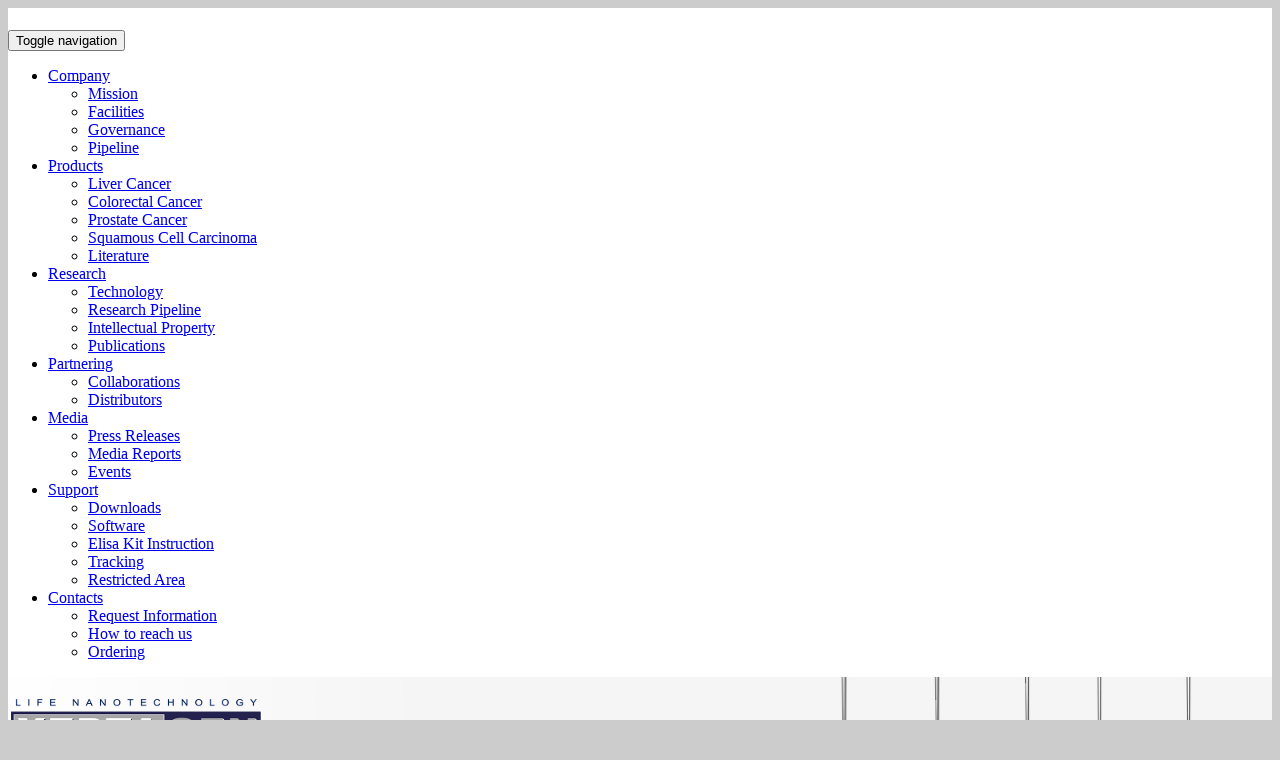

--- FILE ---
content_type: text/html
request_url: http://xeptagen.com/06information
body_size: 4125
content:

<!DOCTYPE html> 
<head>
<title>Contacts | XEPTAGEN SpA | Security Check</title>

<!-- Website designed and developed by Andrea Gallotta -->

<meta name="google-site-verification" content="3Nh77RdLUh708K5Lw5zwvyaSsluS06PUwq14HN0DDpg" />
<meta name="viewport" content="width=device-width, initial-scale=1">
<meta name="description" content="Security Check" /> 
<meta name="keywords" content="Security Check" /> 
<meta name="copyright" content="Xeptagen SpA" />

<meta http-equiv="content-type" content="text/html; charset=UTF-8" />
<meta http-equiv="content-language" content="en" />

<link rel="alternate" hreflang="it" href="http://www.xeptagen.com/?_setlan=it" />
<link rel="shortcut icon" href="/images/circle_logo.ico" >
<link rel="stylesheet" type="text/css" href="//fonts.googleapis.com/css?family=Open+Sans:300italic,400italic,600italic,700italic,400,300,600,700" media="screen" />

<script rel="javascript" type="text/javascript" src="/include/js/function.js"></script>
<script src="/include/js/jquery-1.11.3.min.js"></script>

<script type="text/javascript" src="/include/js/bootstrap.js?version=3.1"></script>
<script type="text/javascript" src="/include/js/bootbox.min.js?version=3.1"></script>
<link rel="stylesheet" type="text/css" href="/include/css/bootstrap.css?version=3.1" />
<link rel="stylesheet" type="text/css" href="/include/css/stylesheet.css.php?version=3.1" />


<!-- cookies -->
<script type="text/javascript" src="/include/js/jquery.cookiesdirective.js?version=3.1"></script>
<script type="text/javascript">
    $(document).ready(function() {
        $.cookiesDirective({
            privacyPolicyUri: '/07cookies_policy',
			position: 'bottom',
			explicitConsent: false,
			fontFamily: 'Open Sans',
			message: 'We have placed cookies on your computer to help make this website better.',scriptsDisclosure: ' More details can be found in our ',button: 'Do not show this message again'        });
    });
</script>
<!-- /cookies -->

</head>

<body style="background: #CCC;">
	<!-- container -->
	<div style="background: white;"> 
		<!--NAVIGATOR-->

<nav class="navbar navbar-default navbar-fixed-top" >
  <div class="container-fluid" >
    <!-- Brand and toggle get grouped for better mobile display -->
    <div class="navbar-header">
      <button type="button" class="navbar-toggle collapsed" data-toggle="collapse" data-target="#bs-example-navbar-collapse-1" aria-expanded="false">
        <span class="sr-only">Toggle navigation</span>
        <span class="icon-bar"></span>
        <span class="icon-bar"></span>
        <span class="icon-bar"></span>
      </button>
      <a class="navbar-brand" style="padding:7px 15px 5px 15px;" href="/"><img border="0" height="37" src="/images/frame/xeptagen.logo.circle.w.png"/></a>
    </div>

    <!-- Collect the nav links, forms, and other content for toggling -->
    <div class="collapse navbar-collapse" id="bs-example-navbar-collapse-1">      
	  <ul class="nav navbar-nav">
	    <li class="dropdown"><a href="#" class="dropdown-toggle" data-toggle="dropdown" role="button" aria-haspopup="true" aria-expanded="false">Company <span class="caret"></span></a><ul class="dropdown-menu"><li class="nav_dropdown_menu"><a href="/01mission">Mission</a></li><li class="nav_dropdown_menu"><a href="/01facilities">Facilities</a></li><li class="nav_dropdown_menu"><a href="/01people">Governance</a></li><li class="nav_dropdown_menu"><a href="/01pipeline">Pipeline</a></li></ul></li><li class="dropdown"><a href="#" class="dropdown-toggle" data-toggle="dropdown" role="button" aria-haspopup="true" aria-expanded="false">Products <span class="caret"></span></a><ul class="dropdown-menu"><li class="nav_dropdown_menu"><a href="/02liver">Liver Cancer</a></li><li class="nav_dropdown_menu"><a href="/02colon">Colorectal Cancer</a></li><li class="nav_dropdown_menu"><a href="/02prostate">Prostate Cancer</a></li><li class="nav_dropdown_menu"><a href="/02squamous">Squamous Cell Carcinoma</a></li><li class="nav_dropdown_menu"><a href="/0/02literature">Literature</a></li></ul></li><li class="dropdown"><a href="#" class="dropdown-toggle" data-toggle="dropdown" role="button" aria-haspopup="true" aria-expanded="false">Research <span class="caret"></span></a><ul class="dropdown-menu"><li class="nav_dropdown_menu"><a href="/03technology">Technology</a></li><li class="nav_dropdown_menu"><a href="/03pipeline">Research Pipeline</a></li><li class="nav_dropdown_menu"><a href="/03patents">Intellectual Property</a></li><li class="nav_dropdown_menu"><a href="/03references">Publications</a></li></ul></li><li class="dropdown"><a href="#" class="dropdown-toggle" data-toggle="dropdown" role="button" aria-haspopup="true" aria-expanded="false">Partnering <span class="caret"></span></a><ul class="dropdown-menu"><li class="nav_dropdown_menu"><a href="/04collaboration">Collaborations</a></li><li class="nav_dropdown_menu"><a href="/04distributors">Distributors</a></li></ul></li><li class="dropdown"><a href="#" class="dropdown-toggle" data-toggle="dropdown" role="button" aria-haspopup="true" aria-expanded="false">Media <span class="caret"></span></a><ul class="dropdown-menu"><li class="nav_dropdown_menu"><a href="/0/05press">Press Releases</a></li><li class="nav_dropdown_menu"><a href="/0/05reports">Media Reports</a></li><li class="nav_dropdown_menu"><a href="/0/05events">Events</a></li></ul></li><li class="dropdown"><a href="#" class="dropdown-toggle" data-toggle="dropdown" role="button" aria-haspopup="true" aria-expanded="false">Support <span class="caret"></span></a><ul class="dropdown-menu"><li class="nav_dropdown_menu"><a href="/0/07techlib">Downloads</a></li><li class="nav_dropdown_menu"><a href="/07xerepro">Software</a></li><li class="nav_dropdown_menu"><a href="/07elisains">Elisa Kit Instruction</a></li><li class="nav_dropdown_menu"><a href="/07tracking">Tracking</a></li><li class="nav_dropdown_menu"><a href="https://xeptagencom.serversicuro.it/07loginra"><span class="glyphicon glyphicon-log-in"></span> Restricted Area</a></li></ul></li><li class="dropdown"><a href="#" class="dropdown-toggle" data-toggle="dropdown" role="button" aria-haspopup="true" aria-expanded="false">Contacts <span class="caret"></span></a><ul class="dropdown-menu"><li class="nav_dropdown_menu"><a href="/06information">Request Information</a></li><li class="nav_dropdown_menu"><a href="/06reachus">How to reach us</a></li><li class="nav_dropdown_menu"><a href="/06ordering">Ordering</a></li></ul></li>		
	</ul>
	  
    </div><!-- /.navbar-collapse -->
  </div><!-- /.container-fluid -->
</nav>

		<script type="text/javascript">function ChangeLanguage() {location.href="/?_tf=06information&_setlan=it";}</script> 

<style type="text/css">	
	.wide { background-image:url('/images/slide/06.png');  background-size:cover;  background-position: center;  }		
</style>		
<div class="wide"> 
	<div class="widelogo">
		<table width="100%" border="0"><tr>
			<td style="text-align:left; padding-top: 20px"><a href="/"><img height="61" border="0" src="/images/frame/xeptagen.logo.1.png"/></a></td>
			<td style="text-align:right; vertical-align:top; color: black; text-shadow: 1px 1px white;">
							</td>
		</tr></table>
	</div>
	<div class="widesocial"><table width="100%" border="0"><tr>
		<td style="vertical-align:top" width="80px" >
			<span style="font-weight: bold;">EN</span> <a style="color: #999;" href="javascript:ChangeLanguage();">IT</a>			
		</td>
		<td style="text-align:right;" class="hidden-xs" >
			<a target="_blank" href="http://www.facebook.com/xeptagen" title="follow us on Facebook"><img border="0" src="/images/social/facebook.png" /></a>
				<a target="_blank" href="http://www.twitter.com/xeptagen" title="follow us on Twitter"><img border="0" src="/images/social/twitter.png" /></a>
				<a target="_blank" href="http://www.linkedin.com/company/xeptagen" title="follow us on Linkedin"><img border="0" src="/images/social/linkedin.png" /></a>
				<a target="_blank" href="https://plus.google.com/+Xeptagen_com/posts" title="follow us on Google+"><img border="0" src="/images/social/googleplus.png" /></a>
				<a target="_blank" href="https://www.youtube.com/c/Xeptagen_com" title="follow us on Youtube"><img border="0" src="/images/social/youtube.png" /></a>
				<span style="margin-right:20px;"></span><a href="https://xeptagencom.serversicuro.it/07loginra" title="LOGIN"><img border="0" src="/images/social/login.png" /></a> <a target="_blank" href="http://webmail.register.it" title="Webmail"><img border="0" src="/images/social/webmail.png" /></a>		</td>
	</tr></table>
	</div>	
	<div style="text-align:right;" class="widesocialmb visible-xs" >
			<a target="_blank" href="http://www.facebook.com/xeptagen" title="follow us on Facebook"><img border="0" src="/images/social/facebook.png" /></a>
				<a target="_blank" href="http://www.twitter.com/xeptagen" title="follow us on Twitter"><img border="0" src="/images/social/twitter.png" /></a>
				<a target="_blank" href="http://www.linkedin.com/company/xeptagen" title="follow us on Linkedin"><img border="0" src="/images/social/linkedin.png" /></a>
				<a target="_blank" href="https://plus.google.com/+Xeptagen_com/posts" title="follow us on Google+"><img border="0" src="/images/social/googleplus.png" /></a>
				<a target="_blank" href="https://www.youtube.com/c/Xeptagen_com" title="follow us on Youtube"><img border="0" src="/images/social/youtube.png" /></a>
				<span style="margin-right:20px;"></span><a href="https://xeptagencom.serversicuro.it/07loginra" title="LOGIN"><img border="0" src="/images/social/login.png" /></a> <a target="_blank" href="http://webmail.register.it" title="Webmail"><img border="0" src="/images/social/webmail.png" /></a>	</div>
</div>		
			
		
		<div class="container-fluid"><div class="container-body"> <!--left-->
<div class="col-sm-3">	
	
<style>
	.leftmenusel {		
		color: red;
	}
</style>
<br>
<div class="panel panel-default" >	
	<div class="panel-heading" >
		<h2 style="margin: 0;"><img style="padding-right: 5px;" src="/images/icons/menu.png" height="50" border="0" /> 
			Contacts 		</h2 ></div>
	<div class="panel-body" style="padding-top:20px;">
	<p style="line-height: 100%;"><span class="leftmenusel" style="padding-left:20px;">Request Information</span><br><br><a style="padding-left:20px;" href="/06reachus">How to reach us</a><br><br><a style="padding-left:20px;" href="/06ordering">Ordering</a>	</div>
</div>
</div>
<!--left-->

<!--right-->
<div class="col-sm-9">	

<script type="text/javascript" src="/include/js/jquery.validationEngine.js"></script>
	  <script type="text/javascript" src="/include/js/jquery.validationEngine-en.js"></script>
	  <link rel="stylesheet" type="text/css" href="/include/css/jquery.validationEngine.css" />
	  <script>jQuery(document).ready(function(){ jQuery("#infform").validationEngine();});</script><img class="img-responsive" style="float: right; padding: 30px 0 0 30px;" border="0" width="250" src="/images/06/information.jpg" />
	<h1>XEPTAGEN SpA</h1>
	VEGA Science Park - Building Auriga<br>
	Via delle Industrie, 9 - 30175 Marghera (VE) - ITALY<br>
	P.IVA 07784560638 - C.F. 03172070272<br>
	Phone: +39 041 509 3910 - Fax: +39 041 509 3884<br>
	E-mail: <a href="mailto:info@xeptagen.com?subject=Request Information">info@xeptagen.com</a> - Web: <a href="http://www.xeptagen.com">www.xeptagen.com</a><br>
	PEC: xeptagen@pec.xeptagen.com

<hr style="border: 0; height: 0; border-top: 1px solid rgba(0, 0, 0, 0.1); border-bottom: 1px solid rgba(255, 255, 255, 0.3); ">

<form method="post" action="/06/contact.php" name="infform" id="infform">

<style>
	.tableinfo td {
		padding: 5px 0 5px 0;
	}	
</style>

<table width="100%" class="tableinfo">

<tr>
	<td colspan=2><p><strong>You could contact us using this form</strong></p></td>
</tr>

<tr>
	<td width=150>Request for:</td>
	<td><select class="validate[required] form-control " name="sendto" id="sendto"> 
			<option value="">Choose...</option><option value="info@xeptagen.com">General</option><option value="info@xeptagen.com">Marketing</option><option value="info@xeptagen.com">Administration</option><option value="info@xeptagen.com">Products</option><option value="info@xeptagen.com">Other</option>	</select></td>
</tr>

<tr>
	<td><font color=red>*</font> Name</td><td><input class="validate[required] form-control" type="text" name="Name" id="Name"></td>
</tr>

<tr>
	<td><font color=red>*</font> E-mail:</td><td><input class="validate[required,custom[email]] form-control" name="Email" id="Email"></td>
</tr>

<tr>
	<td>Company:</td><td><input class="form-control" name="Company"></td>
</tr>

<tr>
	<td>City:</td><td><input class="form-control" name="City"></td>
</tr>

<tr>
	<td>Phone:</td><td><input class="form-control" name="Phone"></td>
</tr>

<script>
function textAreaAdjust(o) {
    o.style.height = "1px";
    o.style.height = (25+o.scrollHeight)+"px";
}
</script>

<tr>
	<td colspan=2>Message:<br>
	<textarea class="form-control" name="Message" rows=5 ></textarea>
	</td>
</tr>

<tr>
	<td colspan=2><br><h2>Security Check</h2>
</tr>

<tr>
	<td style="padding-right: 20px;">
		<b>Enter Code</b>
		<input type="text" name="captcha_code" maxlength="6" class="validate[required,minSize[6],maxSize[6]] form-control" />		
	</td>	
	<td>
		<img style="border: 1px solid #BBB; " id="captcha" 
			src="/include/php/securimage/securimage_show.php?sid='.md5(uniqid()).'"" 
			alt="CAPTCHA Image" />	
		<a href="#" onclick="document.getElementById('captcha').src = '/include/php/securimage/securimage_show.php?' + Math.random(); return false">
			<img style="padding: 0 20px 0 5px" src="/include/php/securimage/images/refresh.png" height="30" alt="Reload Image" border="0">
		</a>
		
	</td>
</tr>

<tr>
	<td colspan=2 align="left" style="padding-top:30px;">
		<input class="btn btn-primary" type="submit" name="send" value="   SUBMIT   ">
	</td>
</tr>

<tr>
	<td colspan=2 align=right><small><font color=red>* </font>Request Fields</small></td>
</tr>
</table>
</form> 

	

</div> </div></div>

		<div class="container-footer" style="background-color:#11395e; border-color: #FFF; color:#EEE; text-align:center; padding: 5px 0 5px 0; font-size: 0.8em;">
	Xeptagen SpA. - P.IVA 07784560638 - C.F. 03172070272 - Copyright &copy; 2017. All rights reserved. 
	<a href="/07sitemap">Sitemap.</a> <a href="/07disclaimer">Disclaimer.</a> <a href="/07privacy">Privacy Policy.</a>		
</div>
  


<script>
		
</script>

	
	</div> 
	<!-- /container -->
</body>
</html>

<!-- Website designed and developed by Andrea Gallotta -->
